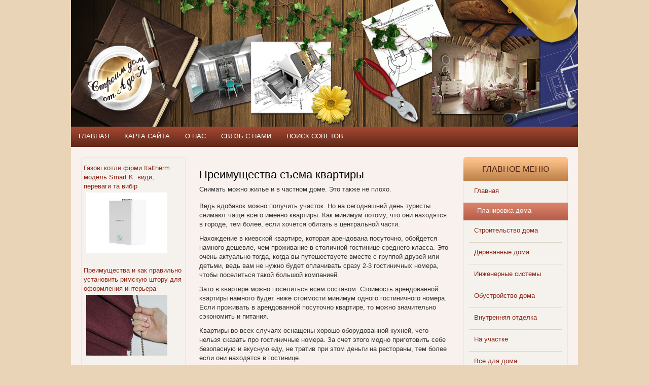

--- FILE ---
content_type: text/html; charset=utf-8
request_url: https://domstroi.info/planirovka-doma/preimushchestva-sema-kvartiry.html
body_size: 6424
content:
<!DOCTYPE html PUBLIC "-//W3C//DTD XHTML 1.0 Transitional//EN" "http://www.w3.org/TR/xhtml1/DTD/xhtml1-transitional.dtd">
<html xmlns="http://www.w3.org/1999/xhtml" xml:lang="ru-ru" lang="ru-ru" >
<head>
      <title>Преимущества съема квартиры</title>
  <meta name="description" content="Как известно, приехав в Киев на несколько дней можно останавливаться не только в гостинице, но и в простой городской квартире, которая сдается в аренду посуточно." />
  <meta name="keywords" content="Планировка дома, строительство дома, деревянные дома, инженерные системы, обустройство дома, внутренняя отделка, ландшафтный дизайн, все для дома" />
  <meta name="robots" content="index, follow" />
  <meta http-equiv="content-type" content="text/html; charset=utf-8" />
  <link href="/templates/domstroi/favicon.ico" rel="shortcut icon" type="image/x-icon" />
  <link rel="stylesheet" href="/components/com_jcomments/tpl/default/style.css?v=21" type="text/css" />
  <link rel="stylesheet" href="https://domstroi.info/modules/mod_news_pro_gk4/interface/css/style.css" type="text/css" />
  <script type="text/javascript" src="/components/com_jcomments/js/jcomments-v2.3.js?v=8"></script>
  <script type="text/javascript" src="/components/com_jcomments/libraries/joomlatune/ajax.js?v=4"></script>
  <script type="text/javascript" src="/media/system/js/mootools.js"></script>
  <script type="text/javascript" src="/media/system/js/caption.js"></script>
  <script type="text/javascript" src="https://domstroi.info/modules/mod_news_pro_gk4/interface/scripts/engine.js"></script>

<link rel="stylesheet" href="/templates/system/css/system.css" type="text/css" />
<link rel="stylesheet" href="/templates/system/css/general.css" type="text/css" />
<link rel="stylesheet" href="/templates/domstroi/css/template.css" type="text/css" />
<script src="/templates/domstroi/js/jquery.min.js"></script>
<script src="/templates/domstroi/js/jquery.easing.1.3.js"></script>
<script src="/templates/domstroi/js/slides.min.jquery.js"></script>
<script>
 $.noConflict();
  jQuery(document).ready(function($) {
	$(function(){
		$('#slides').slides({
			preload: true,
			preloadImage: '/templates/domstroi/images/loading.gif',
			play: 3000,
			pause: 2500,
			hoverPause: true
		});
	});
	});
</script>
<script>
  jQuery(document).ready(function($) {
	$(function(){
		$('#slides2').slides({
			preload: true,
			preloadImage: '/templates/domstroi/images/loading.gif',
			play: 3000,
			pause: 2500,
			hoverPause: true
		});
	});
	});
</script>
</head>
<body>
	<div id="wrapp">
		<div id="main">
			<div id="header">
				<div id="logo"><a href="/" title="Строим дом от А до Я"></a></div><!-- end logo -->
								<div class="clr"></div>
			</div><!-- end header -->
						<div id="menu">
						<div class="moduletable">
				<div class="modulebody">
			<ul class="menu"><li class="item17"><a href="/"><span>Главная</span></a></li><li class="item18"><a href="/karta-saita.html"><span>Карта сайта</span></a></li><li class="item19"><a href="/o-proekte-i-nashi-sovety.html"><span>О нас</span></a></li><li class="item22"><a href="/sviaz-s-nami.html"><span>Связь с нами</span></a></li><li class="item23"><a href="/poisk-sovetov.html"><span>Поиск советов</span></a></li></ul>		</div><!-- end modulebody -->
		</div>
	
			</div><!-- end menu -->
						<div id="mainbody">
								<div class="clr"></div>
				<div id="left">
							<div class="moduletable">
				<div class="modulebody">
			
		<noindex>
		<div class="nsp_main" id="nsp-nsp_29" style="width:100%;">
		
					
			<div class="nsp_arts bottom" style="width:100%;">
			
							
														<div class="nsp_art" style="width:100%;"><div style="padding:2px 4px 2px 4px"><class="nsp_header tleft fleft"><a href="/inzhenernye-sistemy/gazov-kotli-f-rmi-italtherm-model-smart-k-vidi-perevagi-ta-vib-r.html">Газові котли фірми Italtherm модель Smart K: види, переваги та вибір</a><img class="nsp_image tleft fnone" src="/images/stories/gazovye-kotly-firmy-italtherm-model-smart-k-vidy-dostoinstva-i-vybor01.jpg" alt="Газові котли фірми Italtherm модель Smart K: види, переваги та вибір" style="width:160px;height:120px;margin:3px 5px 3px 5px;" /><p class="nsp_text tleft fnone"></p><p class="nsp_info  tleft fleft"></p><p class="nsp_info  tleft fleft"></p></div></div>
														<div class="nsp_art" style="width:100%;"><div style="padding:2px 4px 2px 4px"><class="nsp_header tleft fleft"><a href="/obustroistvo-doma/preimushchestva-i-kak-pravilno-ustanovit-rimskuiu-shtoru-dlia-oformleniia-interera.html">Преимущества и как правильно установить римскую штору для оформления интерьера</a><img class="nsp_image tleft fnone" src="/images/stories/preimushhestva-i-kak-pravilno-ustanovit-rimskuyu-shtoru-dlya-oformleniya-interera06.jpg" alt="Преимущества и как правильно установить римскую штору для оформления интерьера" style="width:160px;height:120px;margin:3px 5px 3px 5px;" /><p class="nsp_text tleft fnone"></p><p class="nsp_info  tleft fleft"></p><p class="nsp_info  tleft fleft"></p></div></div>
														<div class="nsp_art" style="width:100%;"><div style="padding:2px 4px 2px 4px"><class="nsp_header tleft fleft"><a href="/na-uchastke/pravila-i-sovety-dlia-uspeshnoi-posadki-tui-chtoby-izbezhat-oshibok-i-obespechit-rost.html">Правила и советы для успешной посадки туй, чтобы избежать ошибок и обеспечить рост</a><img class="nsp_image tleft fnone" src="/images/stories/pravila-i-sovety-dlya-uspeshnoj-posadki-tuj-chtoby-izbezhat-oshibok-i-obespechit-rost022.jpg" alt="Правила и советы для успешной посадки туй, чтобы избежать ошибок и обеспечить рост" style="width:160px;height:120px;margin:3px 5px 3px 5px;" /><p class="nsp_text tleft fnone"></p><p class="nsp_info  tleft fleft"></p><p class="nsp_info  tleft fleft"></p></div></div>
														<div class="nsp_art" style="width:100%;"><div style="padding:2px 4px 2px 4px"><class="nsp_header tleft fleft"><a href="/stroitelstvo-doma/p-dv-konnia-z-shtuchnogo-kameniu-perevagi-osoblivost-ta-vstanovka.html">Підвіконня з штучного каменю: переваги, особливості та встановка</a><img class="nsp_image tleft fnone" src="/images/stories/pidvikonnya-z-shtuchnogo-kamenyu-perevagi-ta-vstanovka01.jpg" alt="Підвіконня з штучного каменю: переваги, особливості та встановка" style="width:160px;height:120px;margin:3px 5px 3px 5px;" /><p class="nsp_text tleft fnone"></p><p class="nsp_info  tleft fleft"></p><p class="nsp_info  tleft fleft"></p></div></div>
					
			</div>
				
			</div>
		</noindex>
	
<script type="text/javascript">
//<![CDATA[
try {$Gavick;}catch(e){$Gavick = {};};
$Gavick["nsp-nsp_29"] = {
	"animation_speed": 350,
	"animation_interval": 5000,
	"news_column": 1,
	"news_rows": 4,
	"links_amount": 0,
	"counter_text": ' страницу:'
};
//]]>
</script>			</div><!-- end modulebody -->
		</div>
	
				</div><!-- end left -->
				<div id="center">
															<div id="content">
						<table class="contentpaneopen">
<tr>
		<td class="contentheading" width="100%">
				<a href="/planirovka-doma/preimushchestva-sema-kvartiry.html" class="contentpagetitle"></a>
			<h1>Преимущества съема квартиры</h1>
			</td>
				
		
					</tr>
</table>

<table class="contentpaneopen">




<tr>
<td valign="top">
 Снимать можно жилье и в частном доме. Это также не плохо.</p>
<p> Ведь вдобавок можно получить участок. Но на сегодняшний день туристы снимают чаще всего именно квартиры. Как минимум потому, что они находятся в городе, тем более, если хочется обитать в центральной части.</p>

<p>Нахождение в киевской квартире, которая арендована посуточно, обойдется намного дешевле, чем проживание в столичной гостинице среднего класса. Это очень актуально тогда, когда вы путешествуете вместе с группой друзей или детьми, ведь вам не нужно будет оплачивать сразу 2-3 гостиничных номера, чтобы поселиться такой большой компанией.</p>
<p> Зато в квартире можно поселиться всем составом. Стоимость арендованной квартиры намного будет ниже стоимости минимум одного гостиничного номера. Если проживать в арендованной посуточно квартире, то можно значительно сэкономить и питания.</p>
<p> Квартиры во всех случаях оснащены хорошо оборудованной кухней, чего нельзя сказать про гостиничные номера. За счет этого модно приготовить себе безопасную и вкусную еду, не тратив при этом деньги на рестораны, тем более если они находятся в гостинице.</p>

<p>Квартиры посуточно в Киеве отличаются большей площадью, чем традиционный номер в гостинице. Для примера, площадь однокомнатной квартиры в городе примерно составляет 40 квадратных метров, а площадь номера в отелях от 20 квадратных метров. Проживая в арендованной квартире, можно чувствовать, что такое большое пространство делает отдых полноценным и приятным.</p>

<p>Кром того, аренда квартиры посуточно в Киеве дает и другие преимущества. Такое жилье намного удобнее, чем номера в отелях примерно того же уровня.</p>
<p> Если сравнивать апартаменты с гостиничными номерами, то в первом случае можно получить не только спальню, но и прихожую, а также ванную комнату. И, как мы уже говорили, кухню. Согласитесь, это очень важно.</p>

<p>А если снять квартиру посуточно Киев на две комнаты, то можно получить гостиную, а в определенных случаях даже столовую. Многие квартиры предоставляют для своих гостей возможность использования бесплатных дополнительных услуг: стиральная машина, DVD-плеер, телевизор, Hi-Fi стереосистема, а также высокоскоростной доступ в Интернет.</p>
</td>
</tr>

</table>

<span class="article_separator">&nbsp;</span>
<script type="text/javascript">
<!--
var jcomments=new JComments(1715, 'com_content','/index.php?option=com_jcomments&amp;tmpl=component');
jcomments.setList('comments-list');
//-->
</script>
<div id="jc">
<div id="comments"></div>
<a id="addcomments" href="#addcomments"></a>
<p class="message">You have no rights to post comments</p>
<div id="comments-footer" align="center"></div>
</div>
					</div><!-- end content -->
				</div><!-- end center -->
				<div id="right">
							<div class="moduletable-rightmenu">
					<div class="titlemodule">Главное меню</div>
				<div class="modulebody">
			<ul class="menu"><li class="item1"><a href="https://domstroi.info/"><span>Главная</span></a></li><li id="current" class="active item8"><a href="/planirovka-doma/"><span>Планировка дома</span></a></li><li class="item9"><a href="/stroitelstvo-doma.html"><span>Строительство дома</span></a></li><li class="item10"><a href="/dereviannye-doma.html"><span>Деревянные дома</span></a></li><li class="item11"><a href="/inzhenernye-sistemy.html"><span>Инженерные системы</span></a></li><li class="item12"><a href="/obustroistvo-doma.html"><span>Обустройство дома</span></a></li><li class="item13"><a href="/vnutrenniaia-otdelka.html"><span>Внутренняя отделка</span></a></li><li class="item14"><a href="/na-uchastke.html"><span>На участке</span></a></li><li class="item15"><a href="/vse-dlia-doma.html"><span>Все для дома</span></a></li><li class="item16"><a href="/stati-o-stroitelstve.html"><span>Статьи о строительстве</span></a></li><li class="item24"><a href="/remont-doma-i-kvartiry.html"><span>Ремонт дома и квартиры</span></a></li></ul>		</div><!-- end modulebody -->
		</div>
			<div class="moduletable">
				<div class="modulebody">
			
		<noindex>
		<div class="nsp_main" id="nsp-nsp_28" style="width:100%;">
		
					
			<div class="nsp_arts bottom" style="width:100%;">
			
							
														<div class="nsp_art" style="width:100%;"><div style="padding:2px 4px 2px 4px"><class="nsp_header tleft fnone"><a href="/obustroistvo-doma/zadachi-advokata-po-semeinym-delam.html">Задачи адвоката по семейным делам</a><p class="nsp_text tleft fleft"></p><p class="nsp_info  tleft fleft"></p><p class="nsp_info  tleft fleft"></p></div></div>
														<div class="nsp_art" style="width:100%;"><div style="padding:2px 4px 2px 4px"><class="nsp_header tleft fnone"><a href="/stati-o-stroitelstve/ustanovka-marshevykh-lestnitc-pravila-i-poriadok-deistvii.html">Установка маршевых лестниц: правила и порядок действий</a><img class="nsp_image tleft fleft" src="http://domstroi.info/images/stories/marshevue-lestnicu-430.jpg" alt="Установка маршевых лестниц: правила и порядок действий" style="width:80px;height:60px;margin:3px 5px 3px 5px;" /><p class="nsp_text tleft fleft"></p><p class="nsp_info  tleft fleft"></p><p class="nsp_info  tleft fleft"></p></div></div>
														<div class="nsp_art" style="width:100%;"><div style="padding:2px 4px 2px 4px"><class="nsp_header tleft fnone"><a href="/stati-o-stroitelstve/stroitelstvo-doma-zagorodom-po-unikalnomu-proektu.html">Строительство дома загородом по уникальному проекту</a><img class="nsp_image tleft fleft" src="/images/stories/proekt-zagorodnogo-doma.jpg" alt="Строительство дома загородом по уникальному проекту" style="width:80px;height:60px;margin:3px 5px 3px 5px;" /><p class="nsp_text tleft fleft"></p><p class="nsp_info  tleft fleft"></p><p class="nsp_info  tleft fleft"></p></div></div>
					
			</div>
				
			</div>
		</noindex>
	
<script type="text/javascript">
//<![CDATA[
try {$Gavick;}catch(e){$Gavick = {};};
$Gavick["nsp-nsp_28"] = {
	"animation_speed": 350,
	"animation_interval": 5000,
	"news_column": 1,
	"news_rows": 3,
	"links_amount": 0,
	"counter_text": ' страницу:'
};
//]]>
</script>			</div><!-- end modulebody -->
		</div>
			<div class="moduletable">
				<div class="modulebody">
			<script type="text/javascript">
<!--
var _acic={dataProvider:10};(function(){var e=document.createElement("script");e.type="text/javascript";e.async=true;e.src="https://www.acint.net/aci.js";var t=document.getElementsByTagName("script")[0];t.parentNode.insertBefore(e,t)})()
//-->
</script>		</div><!-- end modulebody -->
		</div>
	
				</div><!-- end right -->



<a href="/vse-dlia-doma/kak-ispolzovat-dosku-obiavlenii.html">http://domstroi.info/vse-dlia-doma/kak-ispolzovat-dosku-obiavlenii.html</a>
				<div class="clr"></div>
							</div><!-- end mainbody -->
		</div><!-- end main -->
		<div id="footer_inner">
			<div id="footer">
				<div id="copy">Строим дом от А до Я - 2011-2014. Любое копирование материалов, разрешено только при наличии обратной гиперссылки на сайт.</div><!-- end copy -->
				<div id="counter">
<!--LiveInternet counter--><script type="text/javascript"><!--
document.write("<a href='http://www.liveinternet.ru/click' "+
"target=_blank><img src='//counter.yadro.ru/hit?t58.6;r"+
escape(document.referrer)+((typeof(screen)=="undefined")?"":
";s"+screen.width+"*"+screen.height+"*"+(screen.colorDepth?
screen.colorDepth:screen.pixelDepth))+";u"+escape(document.URL)+
";"+Math.random()+
"' alt='' title='LiveInternet' "+
"border='0' width='88' height='31'><\/a>")
//--></script><!--/LiveInternet-->

<!-- Yandex.Metrika counter -->
<script type="text/javascript" >
   (function(m,e,t,r,i,k,a){m[i]=m[i]||function(){(m[i].a=m[i].a||[]).push(arguments)};
   m[i].l=1*new Date();
   for (var j = 0; j < document.scripts.length; j++) {if (document.scripts[j].src === r) { return; }}
   k=e.createElement(t),a=e.getElementsByTagName(t)[0],k.async=1,k.src=r,a.parentNode.insertBefore(k,a)})
   (window, document, "script", "https://mc.yandex.ru/metrika/tag.js", "ym");

   ym(62294215, "init", {
        clickmap:true,
        trackLinks:true,
        accurateTrackBounce:true
   });
</script>
<noscript><div><img src="https://mc.yandex.ru/watch/62294215" style="position:absolute; left:-9999px;" alt="" /></div></noscript>
<!-- /Yandex.Metrika counter -->

<!-- Google tag (gtag.js) -->
<script async src="https://www.googletagmanager.com/gtag/js?id=G-H5X1YJT00X"></script>
<script>
  window.dataLayer = window.dataLayer || [];
  function gtag(){dataLayer.push(arguments);}
  gtag('js', new Date());

  gtag('config', 'G-H5X1YJT00X');
</script>
				</div><!-- end counter -->
				<div class="clr"></div>
			</div><!-- end footer -->
		</div><!-- end footer_inner -->
	</div><!-- end wrapp -->
</body>
</html>

--- FILE ---
content_type: text/css
request_url: https://domstroi.info/templates/domstroi/css/misc.css
body_size: -43
content:
/* Design by  lostprophet admin@61site.ru  http://61site.ru  Enjoy it =) */
